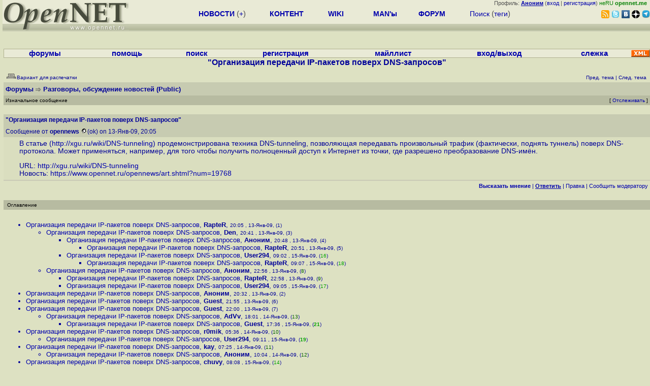

--- FILE ---
content_type: text/html; charset=koi8-r
request_url: https://www.opennet.ru/openforum/vsluhforumID3/47949.html
body_size: 11485
content:
<HTML>
<HEAD>
<META HTTP-EQUIV="Content-Type" CONTENT="text/html; charset=koi8-r">
<META HTTP-EQUIV="Expires" CONTENT="Tue, 04 Dec 1996 21:00:00 GMT">
<META HTTP-EQUIV="Pragma" CONTENT="no-cache">
<TITLE>
forum.opennet.ru  - "Организация передачи IP-пакетов поверх DNS-запросов" (22)
</TITLE>
<!-- Required Marker-->

   <link rel="alternate" type="application/rss+xml" href="/cgi-bin/openforum/rss_forum.cgi?forum=vsluhforumID3&om=47949" title="OpenNet Forum RSS">
   <script language="JavaScript" src="/openforum.js"></script>
   <script language="JavaScript" src="/td_hl.js"></script>
<link REL="stylesheet" href="/openforum.css" type="text/css">
</HEAD>

<BODY BGCOLOR="#DDE1C2" TEXT="#505050">
<LINK REL="stylesheet" href="/opennet4.css" type="text/css">
<!--htdig_noindex-->
<FORM method="get" action="https://www.opennet.ru/search.shtml">
<aside>
<div style="width: 100%; text-align: right; font-size: 70%; background: #E9EAD6; margin-bottom:-10px;">
Профиль: <b><a href="/~" rel="nofollow" title="/~ - сводная страница участника"><u>Аноним</u></a></b> (<a href="https://www.opennet.ru/cgi-bin/openforum/vsluhboard.cgi?az=login">вход</a> | <a href="https://www.opennet.ru/cgi-bin/openforum/vsluhboard.cgi?az=user_register">регистрация</a>) <span style="color: green;" title="точка входа через CDN Cloudflare без домена RU">неRU <b>opennet.me</b>&nbsp;&nbsp;</span>

</div>

<TABLE BORDER=0 CELLSPACING=0 CELLPADDING=0 WIDTH="100%">
<TR>
<TD width=300 VALIGN="BOTTOM" BGCOLOR="#E9EAD6" style="background: #E9EAD6 url('/back.gif') repeat-x bottom left">
<A HREF="/"><IMG SRC="/opennet2.gif" HEIGHT=60 WIDTH=249 ALT="The OpenNET Project" BORDER="0"></A><br>
</TD>
<TD WIDTH=100 ALIGN=CENTER BGCOLOR="#E9EAD6" style="background: #E9EAD6 url('/back.gif') repeat-x bottom left">

</TD><TD WIDTH=50% ALIGN=CENTER BGCOLOR="#E9EAD6" style="background: #E9EAD6 url('/back.gif') repeat-x bottom left;padding-bottom:10px;">
<table width="100%" border=0>
<tr>
<td width="22%">
 <A HREF="https://www.opennet.ru/opennews/" class="h"><b>НОВОСТИ</b></A> (<a href="https://www.opennet.ru/news/opennet.shtml" class="h">+</a>)
</td><td width="18%%">
  <A HREF="https://www.opennet.ru/mp/" class="h"><b>КОНТЕНТ</b></A>
</td><td width="14%">
  <A HREF="http://wiki.opennet.ru" class="h"><b>WIKI</b></A>
</td><td width="14%">
   <A HREF="https://www.opennet.ru/man.shtml" class="h"><b>MAN'ы</b></A>
</td><td width="16%">
   <A HREF="https://www.opennet.ru/forum/" class="h"><b>ФОРУМ</b></A>
</td><td width="16%">
<A HREF="https://www.opennet.ru/search.shtml" class="h" onMouseOver="document.getElementById('form12').style.display='block';">Поиск</A>&nbsp;(<A HREF="https://www.opennet.ru/keywords/" class="h">теги</A>)
<INPUT id="form12" style="display: none;" type="text" size="10" name="words" value="" title='для поиска в google наберите "g фраза"'>
</td></tr>
</table>

</TD><TD align=right WIDTH=20% BGCOLOR="#E9EAD6" style="background: #E9EAD6 url('/back.gif') repeat-x bottom left;padding-bottom:5px;">

<a href="https://www.opennet.ru/opennews/opennews_all_utf.rss"><img src="/img/rss.png" height="16" width="16" alt="RSS" title="RSS" border="0"></a>&nbsp;<a href="https://twitter.com/opennetru"><img src="/twitter.png" height="16" width="16" alt="twitter" title="Twitter" border="0"></a>&nbsp;<a href="https://vk.com/opennet"><img src="/img/vkontakte.gif" height="16" width="16" title="ВКонтакте" border="0"></a>&nbsp;<a href="https://zen.yandex.ru/opennet"><img src="/img/zen.png" height="16" width="16" title="Yandex Zen" border="0"></a><!--&nbsp;<a href="https://www.facebook.com/OpenNet.News/"><img src="/img/facebook.gif" height="16" width="16" title="Facebook" border="0"></a>-->&nbsp;<a href="https://telegram.space/opennet_ru"><img src="/img/telegram2.png" height="16" width="16" title="Telegram" border="0"></a>
</TABLE>
</aside>

<style>
    .hdr_mobile {
	text-align: center; 
	display: none;
	margin: 0px;
	padding: 0px;
    }
</style>
<div class=hdr_mobile>
<div style="margin-left: auto; margin-right: auto; width: 100%; height: 70px; border:1px solid #b0b190; min-width: 360px; max-width: 600px; background: #E9EAD6 url('/back.gif') repeat-x bottom left;">
<div style="float:left; width: 249px; height: 60px; margin-top: 10px;">
<A HREF="/"><IMG SRC="/opennet2_lite.gif" style="height: 60px; width: 249px; border: 1px;" ALT="The OpenNET Project / Index page"></A>
</div>
<div style="float: left; text-align: center; height: 70px; width: 331px; padding: 5px; margin-left: 10px;">
<br><small>[ <a href="/opennews/">новости</a>&nbsp;/<a href="/opennews/?full_lines=15&amp;lines=15&amp;mid_lines=00">+++</a> | <a href="/forum/">форум</a> | <a href="/keywords/">теги</a>
| <a href="tg://resolve?domain=opennet_ru"><img src="/img/telegram2.png" height="16" width="16" title="Telegram" border="0" style="margin-bottom: -4px;"></a>
]</small>
</div>
</div>
</div>
<div style="clear: both;"></div>


<div style="float: left; width: 279; text-align: left;padding-right: 60px;" id=adv>
</div>
<div style="padding-top: 0px;position:absolute;left:50%;margin-left:-235px;width:470px;" id=adv2>
</div>
<div style="width: 279;float: right;" id=adv3>
</div>
<div style="clear: both;"></div>
<br>
</FORM>
<!--/htdig_noindex-->


<!-- Required Marker-->
<CENTER>

<TABLE BORDER=0 CELLSPACING=0 CELLPADDING=1 BGCOLOR="#B0B190" WIDTH="100%">
<TR><TD>
<TABLE BORDER=0 CELLSPACING=0 CELLPADDING=0 BGCOLOR="#E9EAD6" ALIGN=CENTER WIDTH="100%">
<tr align=center>
<td><b><a href=/cgi-bin/openforum/vsluhboard.cgi?az=mark&forum=>форумы</a></b>&nbsp;</td>
<td><b><a href=/cgi-bin/openforum/vsluhboard.cgi?az=help>помощь</a></b>&nbsp;</td>
<td><b><a href="/cgi-bin/opennet/ks_nick.cgi">поиск</a></b>&nbsp;</td>
<td><b><a href=/cgi-bin/openforum/vsluhboard.cgi?az=user_register>регистрация</a></b>&nbsp;</td>
<td><b><a href=/opennews/subscribe.shtml>майллист</a></b>&nbsp;</td>
<td><b><a href=/cgi-bin/openforum/vsluhboard.cgi?az=login>вход/выход</a></b>&nbsp;</td>
<td><b><a href="/cgi-bin/openforum/bv.cgi" title="Слежение за новыми сообщениями в избранных нитях">слежка</a></b>&nbsp;</td>
<td width="36"><a href="/cgi-bin/openforum/vsluhboard.cgi?az=help#rss"><img src="/xml.gif" height="14" width="36" alt="RSS" border="0"></img></a></td>
</tr>
</table>
</td></tr>
</table>
<!-- Required Marker-->

<!-- Required Marker-->
<font size="3" color="#000099">
<b>"Организация передачи IP-пакетов поверх DNS-запросов"</b>
</font>
<!-- Required Marker-->

   <TABLE BORDER="0" WIDTH="100%" cellspacing="0" cellpadding="4">
   <TR><TD ALIGN="LEFT" VALIGN="BOTTOM" COLSPAN="2" bgcolor="#DDE1C2">
   <a href="https://www.opennet.ru/cgi-bin/openforum/vsluhboard.cgi?az=printer_format&om=47949&forum=vsluhforumID3"><img
   src="/openforum/Images/printer_friendly.gif" align="bottom" border="0"><font 
   SIZE="1"  
   color="#000099">Вариант для распечатки</font></a></TD>
   <TD ALIGN="RIGHT" VALIGN="BOTTOM" COLSPAN="2" BGCOLOR="#DDE1C2">
   <font color="#000099" size="1">
   <font color="#FF0000"><b></b></font>&nbsp;
   <br><font size="1" color="#000099" >
   <a href="https://www.opennet.ru/cgi-bin/openforum/vsluhboard.cgi?forum=vsluhforumID3&mark=47949&az=previous_topic&archive=&arc_date="><font 
   size="1" color="#000099" >Пред. тема</font></a> |
   <a href="https://www.opennet.ru/cgi-bin/openforum/vsluhboard.cgi?forum=vsluhforumID3&mark=47949&az=next_topic&archive=&arc_date="><font 
   size="1" color="#000099" >След. тема</font></a></font>&nbsp;</FONT></TD></TR>
      <TR><TH COLSPAN="4" ALIGN="LEFT" VALIGN="BOTTOM" BGCOLOR="#C7CBB1">
            <a href="https://www.opennet.ru/cgi-bin/openforum/vsluhboard.cgi"><font 
         color="#000099" size="2">Форумы</font></a>
         <img src="/openforum/Images/dir.gif" alt=""> 
      <a href="https://www.opennet.ru/cgi-bin/openforum/vsluhboard.cgi?az=list&forum=vsluhforumID3&archive=&arc_date="><font 
         color="#000099" size="2">Разговоры, обсуждение новостей</FONT></a> <font 
         color="#000099" size="2">(Public)</font>
         </TH></TR>
      <TR BGCOLOR="#B7BBA1">
      <TD ALIGN="LEFT" COLSPAN="2">
      <font SIZE="1" color="#000000">
      Изначальное сообщение</font></TD>
      <TD ALIGN="RIGHT" COLSPAN="2">
      <font SIZE="1" color="#000000">
      [ <a href="/cgi-bin/openforum/bv.cgi?act_add_thread=1&new_forum=vsluhforumID3&new_om=47949" title="Пометка нити для уведомления о новых сообщениях">Отслеживать</a> ] 
      </font></TD>
      </TR></TABLE>
<br>


      <TABLE BORDER="0" WIDTH="100%" CELLPADDING="4" Cellspacing="0"><TR id="m0"><TD class=fhdr colspan=2>
    <a name="0"></a> <b>"Организация передачи IP-пакетов поверх DNS-запросов"</b> &nbsp;<script>s_n(389563500,'vsluhforumID3')</script></TD></TR>
    <TR><TD class=fhdr colspan=2>Сообщение от <b>opennews</b> <a href="/cgi-bin/opennet/ks_nick.cgi?mask=opennews"><IMG SRC="/openforum/Images/user_profiles.gif" border="0"></a>(ok) on 13-Янв-09,&nbsp;20:05&nbsp;</td></tr>
    <TR><TD class=ftxt colspan=2>
<blockquote>
В статье (<a href="http://xgu.ru/wiki/DNS-tunneling">http://xgu.ru/wiki/DNS-tunneling</a>) продемонстрирована техника DNS-tunneling, позволяющая передавать произвольный трафик (фактически, поднять туннель) поверх DNS-протокола. Может применяться, например, для того чтобы получить полноценный доступ к Интернет из точки, где разрешено преобразование DNS-имён. <p>URL: <a href="http://xgu.ru/wiki/DNS-tunneling">http://xgu.ru/wiki/DNS-tunneling</a><br>Новость: <a href="https://www.opennet.ru/opennews/art.shtml?num=19768">https://www.opennet.ru/opennews/art.shtml?num=19768</a><br>
</blockquote>
</TD></TR>
    <TR><TD class=fctl colspan=2> <a href="/cgi-bin/openforum/vsluhboard.cgi?az=post&forum=vsluhforumID3&om=47949&omm=0"><b>Высказать мнение</b></a> | <a href="/cgi-bin/openforum/vsluhboard.cgi?quote=not_empty&az=post&forum=vsluhforumID3&om=47949&omm=0"><b><u>Ответить</u></b></a> | <a href="/cgi-bin/openforum/vsluhboard.cgi?az=edit&forum=vsluhforumID3&om=47949&omm=0">Правка</a> | <a href="/cgi-bin/openforum/vsluhboard.cgi?az=to_moderator&forum=vsluhforumID3&om=47949&omm=0">Cообщить модератору</a> </TD></TR></TABLE>
      <br>
         <TABLE BORDER="0" WIDTH="100%" cellspacing="0" cellpadding="4">
         <TR BGCOLOR="#B7BBA1">
         <TD ALIGN="LEFT">
         <font SIZE="1" color="#000000">
         <a name="TOP">&nbsp;</a>Оглавление</font></TD></TR></TABLE>
         <br><TABLE 
         BORDER="0" WIDTH="100%" cellspacing="0" cellpadding="4">
         <TR><TD ALIGN="LEFT" COLSPAN="2">
         <font SIZE="2" color="#000099">
         <ul>

            	    <li id="t1"><a href="#1">Организация передачи IP-пакетов поверх DNS-запросов</a>,
            	    <b>RapteR</b>, <font size="1">20:05&nbsp;, 13-Янв-09, (1)</font>
	    	    &nbsp;<script>s_n(389563500,'vsluhforumID3')</script></li><ul>

            	    <li id="t3"><a href="#3">Организация передачи IP-пакетов поверх DNS-запросов</a>,
            	    <b>Den</b>, <font size="1">20:41&nbsp;, 13-Янв-09, (3)</font>
		    &nbsp;<script>s_n(389565660,'vsluhforumID3')</script></li><ul>

            	    <li id="t4"><a href="#4">Организация передачи IP-пакетов поверх DNS-запросов</a>,
            	    <b>Аноним</b>, <font size="1">20:48&nbsp;, 13-Янв-09, (4)</font>
		    &nbsp;<script>s_n(389566080,'vsluhforumID3')</script></li><ul>

            	    <li id="t5"><a href="#5">Организация передачи IP-пакетов поверх DNS-запросов</a>,
            	    <b>RapteR</b>, <font size="1">20:51&nbsp;, 13-Янв-09, (5)</font>
		    &nbsp;<script>s_n(389566260,'vsluhforumID3')</script></li></ul>

            	    <li id="t16"><a href="#16">Организация передачи IP-пакетов поверх DNS-запросов</a>,
            	    <b>User294</b>, <font size="1">09:02&nbsp;, 15-Янв-09, (<font color="#00A000">16</font>)</font>
		    &nbsp;<script>s_n(389696520,'vsluhforumID3')</script></li><ul>

            	    <li id="t18"><a href="#18">Организация передачи IP-пакетов поверх DNS-запросов</a>,
            	    <b>RapteR</b>, <font size="1">09:07&nbsp;, 15-Янв-09, (<font color="#00A000">18</font>)</font>
		    &nbsp;<script>s_n(389696820,'vsluhforumID3')</script></li></ul>
</ul>

            	    <li id="t8"><a href="#8">Организация передачи IP-пакетов поверх DNS-запросов</a>,
            	    <b>Аноним</b>, <font size="1">22:56&nbsp;, 13-Янв-09, (<font color="#006000">8</font>)</font>
		    &nbsp;<script>s_n(389573760,'vsluhforumID3')</script></li><ul>

            	    <li id="t9"><a href="#9">Организация передачи IP-пакетов поверх DNS-запросов</a>,
            	    <b>RapteR</b>, <font size="1">22:58&nbsp;, 13-Янв-09, (<font color="#006000">9</font>)</font>
		    &nbsp;<script>s_n(389573880,'vsluhforumID3')</script></li>
            	    <li id="t17"><a href="#17">Организация передачи IP-пакетов поверх DNS-запросов</a>,
            	    <b>User294</b>, <font size="1">09:05&nbsp;, 15-Янв-09, (<font color="#00A000">17</font>)</font>
		    &nbsp;<script>s_n(389696700,'vsluhforumID3')</script></li></ul>
</ul>

            	    <li id="t2"><a href="#2">Организация передачи IP-пакетов поверх DNS-запросов</a>,
            	    <b>Аноним</b>, <font size="1">20:32&nbsp;, 13-Янв-09, (2)</font>
	    	    &nbsp;<script>s_n(389565120,'vsluhforumID3')</script></li>
            	    <li id="t6"><a href="#6">Организация передачи IP-пакетов поверх DNS-запросов</a>,
            	    <b>Guest</b>, <font size="1">21:55&nbsp;, 13-Янв-09, (6)</font>
	    	    &nbsp;<script>s_n(389570100,'vsluhforumID3')</script></li>
            	    <li id="t7"><a href="#7">Организация передачи IP-пакетов поверх DNS-запросов</a>,
            	    <b>Guest</b>, <font size="1">22:00&nbsp;, 13-Янв-09, (7)</font>
	    	    &nbsp;<script>s_n(389570400,'vsluhforumID3')</script></li><ul>

            	    <li id="t13"><a href="#13">Организация передачи IP-пакетов поверх DNS-запросов</a>,
            	    <b>AdVv</b>, <font size="1">18:01&nbsp;, 14-Янв-09, (<font color="#006000">13</font>)</font>
		    &nbsp;<script>s_n(389642460,'vsluhforumID3')</script></li><ul>

            	    <li id="t21"><a href="#21">Организация передачи IP-пакетов поверх DNS-запросов</a>,
            	    <b>Guest</b>, <font size="1">17:36&nbsp;, 15-Янв-09, (<font color="#00A000"><b>21</b></font>)</font>
		    &nbsp;<script>s_n(389727360,'vsluhforumID3')</script></li></ul>
</ul>

            	    <li id="t10"><a href="#10">Организация передачи IP-пакетов поверх DNS-запросов</a>,
            	    <b>r0mik</b>, <font size="1">05:36&nbsp;, 14-Янв-09, (<font color="#006000">10</font>)</font>
	    	    &nbsp;<script>s_n(389597760,'vsluhforumID3')</script></li><ul>

            	    <li id="t19"><a href="#19">Организация передачи IP-пакетов поверх DNS-запросов</a>,
            	    <b>User294</b>, <font size="1">09:11&nbsp;, 15-Янв-09, (<font color="#00A000"><b>19</b></font>)</font>
		    &nbsp;<script>s_n(389697060,'vsluhforumID3')</script></li></ul>

            	    <li id="t11"><a href="#11">Организация передачи IP-пакетов поверх DNS-запросов</a>,
            	    <b>kay</b>, <font size="1">07:25&nbsp;, 14-Янв-09, (<font color="#006000">11</font>)</font>
	    	    &nbsp;<script>s_n(389604300,'vsluhforumID3')</script></li><ul>

            	    <li id="t12"><a href="#12">Организация передачи IP-пакетов поверх DNS-запросов</a>,
            	    <b>Аноним</b>, <font size="1">10:04&nbsp;, 14-Янв-09, (<font color="#006000">12</font>)</font>
		    &nbsp;<script>s_n(389613840,'vsluhforumID3')</script></li></ul>

            	    <li id="t14"><a href="#14">Организация передачи IP-пакетов поверх DNS-запросов</a>,
            	    <b>chuvy</b>, <font size="1">08:08&nbsp;, 15-Янв-09, (<font color="#00A000">14</font>)</font>
	    	    &nbsp;<script>s_n(389693280,'vsluhforumID3')</script></li><ul>

            	    <li id="t15"><a href="#15">Организация передачи IP-пакетов поверх DNS-запросов</a>,
            	    <b>zavad</b>, <font size="1">08:57&nbsp;, 15-Янв-09, (<font color="#00A000">15</font>)</font>
		    &nbsp;<script>s_n(389696220,'vsluhforumID3')</script></li>
            	    <li id="t20"><a href="#20">Организация передачи IP-пакетов поверх DNS-запросов</a>,
            	    <b>User294</b>, <font size="1">09:17&nbsp;, 15-Янв-09, (<font color="#00A000"><b>20</b></font>)</font>
		    &nbsp;<script>s_n(389697420,'vsluhforumID3')</script></li></ul>

            	    <li id="t22"><a href="#22">Организация передачи IP-пакетов поверх DNS-запросов</a>,
            	    <b>Guest</b>, <font size="1">22:09&nbsp;, 15-Янв-09, (<font color="#00A000"><b>22</b></font>)</font>
	    	    &nbsp;<script>s_n(389743740,'vsluhforumID3')</script></li></ul>

         </font></TD></TR></TABLE><p>
         <TABLE BORDER="0" WIDTH="100%" cellspacing="0" cellpadding="4">
         <TR><TD ALIGN="right" COLSPAN="2">
         </TD></TR></TABLE><TABLE BORDER="0" WIDTH="100%" 
         cellspacing="0" cellpadding="4">
         <TR BGCOLOR="#B7BBA1">
         <TD ALIGN="LEFT">
         <font SIZE="1" color="#000000">
         Сообщения по теме
         </font></TD>
         <TD ALIGN="RIGHT" style="font-size: 70%;">[<a href="https://www.opennet.ru/cgi-bin/openforum/vsluhboard.cgi?az=ubb_mode&type=ubb" title="Режим вывода ответов последоватльным списком">Сортировка по времени</a> | <a href="/cgi-bin/openforum/rss_forum.cgi?forum=vsluhforumID3&om=47949" style="color: rgb(255, 102, 0);">RSS</a>]</TD></TR></TABLE><br><br><TABLE BORDER="0" WIDTH="100%" CELLPADDING="4" Cellspacing="0"><TR id="m1"><TD class=fhdr colspan=2>
    <a name="1"></a>1.  <b>"Организация передачи IP-пакетов поверх DNS-запросов"</b> &nbsp;<script>s_n(389563500,'vsluhforumID3')</script></TD></TR>
    <TR><TD class=fhdr colspan=2>Сообщение от <b>RapteR</b> <a href="mailto:!rapter@REMOVE-THIS-FAKE.inbox.ru"><IMG SRC="/openforum/Images/email.gif" border="0" alt="email"></a><a href="/cgi-bin/opennet/ks_nick.cgi?mask=RapteR"><IMG SRC="/openforum/Images/user_profiles.gif" border="0"></a>(ok) on 13-Янв-09,&nbsp;20:05&nbsp;</td></tr>
    <TR><TD class=ftxt colspan=2>
<blockquote>
Ну все, можно сказать мин. образования зря писали "фильтр контента школьного интернета"... Да здравствует халявный интернет :) Да и вообще, многие провайдеры ДНС трафик не считают или считаю его по ценнику внутриней сети который в 10 раз ниже обычного... Авторам респект и уважуха.<br>
</blockquote>
</TD></TR>
    <TR><TD class=fctl colspan=2> <a href="/cgi-bin/openforum/vsluhboard.cgi?az=post&forum=vsluhforumID3&om=47949&omm=1"><b>Высказать мнение</b></a> | <a href="/cgi-bin/openforum/vsluhboard.cgi?quote=not_empty&az=post&forum=vsluhforumID3&om=47949&omm=1"><b><u>Ответить</u></b></a> | <a href="/cgi-bin/openforum/vsluhboard.cgi?az=edit&forum=vsluhforumID3&om=47949&omm=1">Правка</a> | <a href="#TOP" onClick="hl(['t1','m1'])">Наверх</a> | <a href="/cgi-bin/openforum/vsluhboard.cgi?az=to_moderator&forum=vsluhforumID3&om=47949&omm=1">Cообщить модератору</a> </TD></TR></TABLE><br><TABLE BORDER="0" WIDTH="100%" CELLPADDING="4" Cellspacing="0"><tr><td rowspan="5" width="18"><img src="/openforum/Images/blank.gif" width="18" height="10"></td></tr><TR id="m3"><TD class=fhdr colspan=2>
    <a name="3"></a>3.  <b>"Организация передачи IP-пакетов поверх DNS-запросов"</b> &nbsp;<script>s_n(389565660,'vsluhforumID3')</script></TD></TR>
    <TR><TD class=fhdr colspan=2>Сообщение от <b>Den</b> <a href="/cgi-bin/opennet/ks_nick.cgi?mask=Den"><IMG SRC="/openforum/Images/user_profiles.gif" border="0"></a>(??) on 13-Янв-09,&nbsp;20:41&nbsp;</td></tr>
    <TR><TD class=ftxt colspan=2>
<blockquote>
А толку-то, если "Для организации DNS-туннеля необходимо чтобы снаружи (то есть, в точке, куда направлен туннель) его кто-то принимал. ".<br>Много ли найдётся таких меценатов? :)<br>
</blockquote>
</TD></TR>
    <TR><TD class=fctl colspan=2> <a href="/cgi-bin/openforum/vsluhboard.cgi?az=post&forum=vsluhforumID3&om=47949&omm=3"><b>Высказать мнение</b></a> | <a href="/cgi-bin/openforum/vsluhboard.cgi?quote=not_empty&az=post&forum=vsluhforumID3&om=47949&omm=3"><b><u>Ответить</u></b></a> | <a href="/cgi-bin/openforum/vsluhboard.cgi?az=edit&forum=vsluhforumID3&om=47949&omm=3">Правка</a> | <a href="#TOP" onClick="hl(['t3','m3'])">Наверх</a> | <a href="/cgi-bin/openforum/vsluhboard.cgi?az=to_moderator&forum=vsluhforumID3&om=47949&omm=3">Cообщить модератору</a> </TD></TR></TABLE><br><TABLE BORDER="0" WIDTH="100%" CELLPADDING="4" Cellspacing="0"><tr><td rowspan="5" width="36"><img src="/openforum/Images/blank.gif" width="36" height="10"></td></tr><TR id="m4"><TD class=fhdr colspan=2>
    <a name="4"></a>4.  <b>"Организация передачи IP-пакетов поверх DNS-запросов"</b> &nbsp;<script>s_n(389566080,'vsluhforumID3')</script></TD></TR>
    <TR><TD class=fhdr colspan=2>Сообщение от <b>Аноним</b> <a href="/cgi-bin/opennet/ks_nick.cgi?mask=%E1%CE%CF%CE%C9%CD"><IMG SRC="/openforum/Images/user_profiles.gif" border="0"></a>(??) on 13-Янв-09,&nbsp;20:48&nbsp;</td></tr>
    <TR><TD class=ftxt colspan=2>
<blockquote>
ну вот у меня, например, анлим дома, а у друга в пригороде - фигу, только оплата за траффик. почему бы и не скооперироваться? :)<br>
</blockquote>
</TD></TR>
    <TR><TD class=fctl colspan=2> <a href="/cgi-bin/openforum/vsluhboard.cgi?az=post&forum=vsluhforumID3&om=47949&omm=4"><b>Высказать мнение</b></a> | <a href="/cgi-bin/openforum/vsluhboard.cgi?quote=not_empty&az=post&forum=vsluhforumID3&om=47949&omm=4"><b><u>Ответить</u></b></a> | <a href="/cgi-bin/openforum/vsluhboard.cgi?az=edit&forum=vsluhforumID3&om=47949&omm=4">Правка</a> | <a href="#TOP" onClick="hl(['t4','m4'])">Наверх</a> | <a href="/cgi-bin/openforum/vsluhboard.cgi?az=to_moderator&forum=vsluhforumID3&om=47949&omm=4">Cообщить модератору</a> </TD></TR></TABLE><br><TABLE BORDER="0" WIDTH="100%" CELLPADDING="4" Cellspacing="0"><tr><td rowspan="5" width="54"><img src="/openforum/Images/blank.gif" width="54" height="10"></td></tr><TR id="m5"><TD class=fhdr colspan=2>
    <a name="5"></a>5.  <b>"Организация передачи IP-пакетов поверх DNS-запросов"</b> &nbsp;<script>s_n(389566260,'vsluhforumID3')</script></TD></TR>
    <TR><TD class=fhdr colspan=2>Сообщение от <b>RapteR</b> <a href="mailto:!rapter@REMOVE-THIS-FAKE.inbox.ru"><IMG SRC="/openforum/Images/email.gif" border="0" alt="email"></a><a href="/cgi-bin/opennet/ks_nick.cgi?mask=RapteR"><IMG SRC="/openforum/Images/user_profiles.gif" border="0"></a>(ok) on 13-Янв-09,&nbsp;20:51&nbsp;</td></tr>
    <TR><TD class=ftxt colspan=2>
<blockquote>
<font color=#606060>&gt;ну вот у меня, например, анлим дома, а у друга в пригороде </font><br><font color=#606060>&gt;- фигу, только оплата за траффик. почему бы и не скооперироваться? </font><br><font color=#606060>&gt;:) </font><p>Примерно та же беда. Дома нормальный анлим, а на работе за городом фиг :(<br>
</blockquote>
</TD></TR>
    <TR><TD class=fctl colspan=2> <a href="/cgi-bin/openforum/vsluhboard.cgi?az=post&forum=vsluhforumID3&om=47949&omm=5"><b>Высказать мнение</b></a> | <a href="/cgi-bin/openforum/vsluhboard.cgi?quote=not_empty&az=post&forum=vsluhforumID3&om=47949&omm=5"><b><u>Ответить</u></b></a> | <a href="/cgi-bin/openforum/vsluhboard.cgi?az=edit&forum=vsluhforumID3&om=47949&omm=5">Правка</a> | <a href="#TOP" onClick="hl(['t5','m5'])">Наверх</a> | <a href="/cgi-bin/openforum/vsluhboard.cgi?az=to_moderator&forum=vsluhforumID3&om=47949&omm=5">Cообщить модератору</a> </TD></TR></TABLE><br><TABLE BORDER="0" WIDTH="100%" CELLPADDING="4" Cellspacing="0"><tr><td rowspan="5" width="36"><img src="/openforum/Images/blank.gif" width="36" height="10"></td></tr><TR id="m16"><TD class=fhdr colspan=2>
    <a name="16"></a><font color="#00A000">16</font>.  <b>"Организация передачи IP-пакетов поверх DNS-запросов"</b> &nbsp;<script>s_n(389696520,'vsluhforumID3')</script></TD></TR>
    <TR><TD class=fhdr colspan=2>Сообщение от <b>User294</b> <a href="/cgi-bin/opennet/ks_nick.cgi?mask=User294"><IMG SRC="/openforum/Images/user_profiles.gif" border="0"></a>(ok) on 15-Янв-09,&nbsp;09:02&nbsp;</td></tr>
    <TR><TD class=ftxt colspan=2>
<blockquote>
<font color=#606060>&gt;Много ли найдётся таких меценатов? :) </font><p>Тут из зала подсказывают что VDS нынче довольно недороги ;).А халявы нахаляву - действительно не бывает, это пора бы уже понять...<br>
</blockquote>
</TD></TR>
    <TR><TD class=fctl colspan=2> <a href="/cgi-bin/openforum/vsluhboard.cgi?az=post&forum=vsluhforumID3&om=47949&omm=16"><b>Высказать мнение</b></a> | <a href="/cgi-bin/openforum/vsluhboard.cgi?quote=not_empty&az=post&forum=vsluhforumID3&om=47949&omm=16"><b><u>Ответить</u></b></a> | <a href="/cgi-bin/openforum/vsluhboard.cgi?az=edit&forum=vsluhforumID3&om=47949&omm=16">Правка</a> | <a href="#TOP" onClick="hl(['t16','m16'])">Наверх</a> | <a href="/cgi-bin/openforum/vsluhboard.cgi?az=to_moderator&forum=vsluhforumID3&om=47949&omm=16">Cообщить модератору</a> </TD></TR></TABLE><br><TABLE BORDER="0" WIDTH="100%" CELLPADDING="4" Cellspacing="0"><tr><td rowspan="5" width="54"><img src="/openforum/Images/blank.gif" width="54" height="10"></td></tr><TR id="m18"><TD class=fhdr colspan=2>
    <a name="18"></a><font color="#00A000">18</font>.  <b>"Организация передачи IP-пакетов поверх DNS-запросов"</b> &nbsp;<script>s_n(389696820,'vsluhforumID3')</script></TD></TR>
    <TR><TD class=fhdr colspan=2>Сообщение от <b>RapteR</b> <a href="mailto:!rapter@REMOVE-THIS-FAKE.inbox.ru"><IMG SRC="/openforum/Images/email.gif" border="0" alt="email"></a><a href="/cgi-bin/opennet/ks_nick.cgi?mask=RapteR"><IMG SRC="/openforum/Images/user_profiles.gif" border="0"></a>(ok) on 15-Янв-09,&nbsp;09:07&nbsp;</td></tr>
    <TR><TD class=ftxt colspan=2>
<blockquote>
<font color=#606060>&gt;&gt;Много ли найдётся таких меценатов? :) </font><br><font color=#606060>&gt;</font><br><font color=#606060>&gt;Тут из зала подсказывают что VDS нынче довольно недороги ;).А халявы нахаляву </font><br><font color=#606060>&gt;- действительно не бывает, это пора бы уже понять... </font><p>Стоимость жирного анлимита в городе Масква не вровень стоимости относительно худенького канала с поМБ-айтной оплатой в поселке Крыжопль Бабруйской облости. Скооперировавшись можно не плохо сэкономить. <br>
</blockquote>
</TD></TR>
    <TR><TD class=fctl colspan=2> <a href="/cgi-bin/openforum/vsluhboard.cgi?az=post&forum=vsluhforumID3&om=47949&omm=18"><b>Высказать мнение</b></a> | <a href="/cgi-bin/openforum/vsluhboard.cgi?quote=not_empty&az=post&forum=vsluhforumID3&om=47949&omm=18"><b><u>Ответить</u></b></a> | <a href="/cgi-bin/openforum/vsluhboard.cgi?az=edit&forum=vsluhforumID3&om=47949&omm=18">Правка</a> | <a href="#TOP" onClick="hl(['t18','m18'])">Наверх</a> | <a href="/cgi-bin/openforum/vsluhboard.cgi?az=to_moderator&forum=vsluhforumID3&om=47949&omm=18">Cообщить модератору</a> </TD></TR></TABLE><br><TABLE BORDER="0" WIDTH="100%" CELLPADDING="4" Cellspacing="0"><tr><td rowspan="5" width="18"><img src="/openforum/Images/blank.gif" width="18" height="10"></td></tr><TR id="m8"><TD class=fhdr colspan=2>
    <a name="8"></a><font color="#006000">8</font>.  <b>"Организация передачи IP-пакетов поверх DNS-запросов"</b> &nbsp;<script>s_n(389573760,'vsluhforumID3')</script></TD></TR>
    <TR><TD class=fhdr colspan=2>Сообщение от <b>Аноним</b> <a href="/cgi-bin/opennet/ks_nick.cgi?mask=%E1%CE%CF%CE%C9%CD"><IMG SRC="/openforum/Images/user_profiles.gif" border="0"></a>(??) on 13-Янв-09,&nbsp;22:56&nbsp;</td></tr>
    <TR><TD class=ftxt colspan=2>
<blockquote>
бред какой ... Толку от тунеля на локальный ДНС провайдера?<br>
</blockquote>
</TD></TR>
    <TR><TD class=fctl colspan=2> <a href="/cgi-bin/openforum/vsluhboard.cgi?az=post&forum=vsluhforumID3&om=47949&omm=8"><b>Высказать мнение</b></a> | <a href="/cgi-bin/openforum/vsluhboard.cgi?quote=not_empty&az=post&forum=vsluhforumID3&om=47949&omm=8"><b><u>Ответить</u></b></a> | <a href="/cgi-bin/openforum/vsluhboard.cgi?az=edit&forum=vsluhforumID3&om=47949&omm=8">Правка</a> | <a href="#TOP" onClick="hl(['t8','m8'])">Наверх</a> | <a href="/cgi-bin/openforum/vsluhboard.cgi?az=to_moderator&forum=vsluhforumID3&om=47949&omm=8">Cообщить модератору</a> </TD></TR></TABLE><br><TABLE BORDER="0" WIDTH="100%" CELLPADDING="4" Cellspacing="0"><tr><td rowspan="5" width="36"><img src="/openforum/Images/blank.gif" width="36" height="10"></td></tr><TR id="m9"><TD class=fhdr colspan=2>
    <a name="9"></a><font color="#006000">9</font>.  <b>"Организация передачи IP-пакетов поверх DNS-запросов"</b> &nbsp;<script>s_n(389573880,'vsluhforumID3')</script></TD></TR>
    <TR><TD class=fhdr colspan=2>Сообщение от <b>RapteR</b> <a href="mailto:!rapter@REMOVE-THIS-FAKE.inbox.ru"><IMG SRC="/openforum/Images/email.gif" border="0" alt="email"></a><a href="/cgi-bin/opennet/ks_nick.cgi?mask=RapteR"><IMG SRC="/openforum/Images/user_profiles.gif" border="0"></a>(ok) on 13-Янв-09,&nbsp;22:58&nbsp;</td></tr>
    <TR><TD class=ftxt colspan=2>
<blockquote>
<font color=#606060>&gt;бред какой ... Толку от тунеля на локальный ДНС провайдера? </font><p>не на локальный, а ЧЕРЕЗ него на свой "подставной".<br>
</blockquote>
</TD></TR>
    <TR><TD class=fctl colspan=2> <a href="/cgi-bin/openforum/vsluhboard.cgi?az=post&forum=vsluhforumID3&om=47949&omm=9"><b>Высказать мнение</b></a> | <a href="/cgi-bin/openforum/vsluhboard.cgi?quote=not_empty&az=post&forum=vsluhforumID3&om=47949&omm=9"><b><u>Ответить</u></b></a> | <a href="/cgi-bin/openforum/vsluhboard.cgi?az=edit&forum=vsluhforumID3&om=47949&omm=9">Правка</a> | <a href="#TOP" onClick="hl(['t9','m9'])">Наверх</a> | <a href="/cgi-bin/openforum/vsluhboard.cgi?az=to_moderator&forum=vsluhforumID3&om=47949&omm=9">Cообщить модератору</a> </TD></TR></TABLE><br><TABLE BORDER="0" WIDTH="100%" CELLPADDING="4" Cellspacing="0"><tr><td rowspan="5" width="36"><img src="/openforum/Images/blank.gif" width="36" height="10"></td></tr><TR id="m17"><TD class=fhdr colspan=2>
    <a name="17"></a><font color="#00A000">17</font>.  <b>"Организация передачи IP-пакетов поверх DNS-запросов"</b> &nbsp;<script>s_n(389696700,'vsluhforumID3')</script></TD></TR>
    <TR><TD class=fhdr colspan=2>Сообщение от <b>User294</b> <a href="/cgi-bin/opennet/ks_nick.cgi?mask=User294"><IMG SRC="/openforum/Images/user_profiles.gif" border="0"></a>(ok) on 15-Янв-09,&nbsp;09:05&nbsp;</td></tr>
    <TR><TD class=ftxt colspan=2>
<blockquote>
<font color=#606060>&gt;бред какой ... Толку от тунеля на локальный ДНС провайдера? </font><p>Кстати у некоторых дятлов все настолько тупо что через порт 53 (часто и TCP и UDP) кидается любой протокол.Как это поюзать при наличии своего хоста в интернете думаю понятно, а таких ляпов конфигурации у коммерческих wi-fi хотспотов и прочих - хоть отбавляй.<br>
</blockquote>
</TD></TR>
    <TR><TD class=fctl colspan=2> <a href="/cgi-bin/openforum/vsluhboard.cgi?az=post&forum=vsluhforumID3&om=47949&omm=17"><b>Высказать мнение</b></a> | <a href="/cgi-bin/openforum/vsluhboard.cgi?quote=not_empty&az=post&forum=vsluhforumID3&om=47949&omm=17"><b><u>Ответить</u></b></a> | <a href="/cgi-bin/openforum/vsluhboard.cgi?az=edit&forum=vsluhforumID3&om=47949&omm=17">Правка</a> | <a href="#TOP" onClick="hl(['t17','m17'])">Наверх</a> | <a href="/cgi-bin/openforum/vsluhboard.cgi?az=to_moderator&forum=vsluhforumID3&om=47949&omm=17">Cообщить модератору</a> </TD></TR></TABLE><br><TABLE BORDER="0" WIDTH="100%" CELLPADDING="4" Cellspacing="0"><TR id="m2"><TD class=fhdr colspan=2>
    <a name="2"></a>2.  <b>"Организация передачи IP-пакетов поверх DNS-запросов"</b> &nbsp;<script>s_n(389565120,'vsluhforumID3')</script></TD></TR>
    <TR><TD class=fhdr colspan=2>Сообщение от <b>Аноним</b> <a href="/cgi-bin/opennet/ks_nick.cgi?mask=%E1%CE%CF%CE%C9%CD"><IMG SRC="/openforum/Images/user_profiles.gif" border="0"></a>(??) on 13-Янв-09,&nbsp;20:32&nbsp;</td></tr>
    <TR><TD class=ftxt colspan=2>
<blockquote>
технологии сто лет в обед - я интересовался ей еще в 99-2000 годах и уже тогда были готовые решения, хоть и уступающие нынешним в удобстве и производительности. вся беда в том, что при широком канале это легко обнаруживается и закрывается.<br>
</blockquote>
</TD></TR>
    <TR><TD class=fctl colspan=2> <a href="/cgi-bin/openforum/vsluhboard.cgi?az=post&forum=vsluhforumID3&om=47949&omm=2"><b>Высказать мнение</b></a> | <a href="/cgi-bin/openforum/vsluhboard.cgi?quote=not_empty&az=post&forum=vsluhforumID3&om=47949&omm=2"><b><u>Ответить</u></b></a> | <a href="/cgi-bin/openforum/vsluhboard.cgi?az=edit&forum=vsluhforumID3&om=47949&omm=2">Правка</a> | <a href="#TOP" onClick="hl(['t2','m2'])">Наверх</a> | <a href="/cgi-bin/openforum/vsluhboard.cgi?az=to_moderator&forum=vsluhforumID3&om=47949&omm=2">Cообщить модератору</a> </TD></TR></TABLE><br><TABLE BORDER="0" WIDTH="100%" CELLPADDING="4" Cellspacing="0"><TR id="m6"><TD class=fhdr colspan=2>
    <a name="6"></a>6.  <b>"Организация передачи IP-пакетов поверх DNS-запросов"</b> &nbsp;<script>s_n(389570100,'vsluhforumID3')</script></TD></TR>
    <TR><TD class=fhdr colspan=2>Сообщение от <b>Guest</b> <a href="/cgi-bin/opennet/ks_nick.cgi?mask=Guest"><IMG SRC="/openforum/Images/user_profiles.gif" border="0"></a>(??) on 13-Янв-09,&nbsp;21:55&nbsp;</td></tr>
    <TR><TD class=ftxt colspan=2>
<blockquote>
Технология нужна не для получения уймы халявного траффика, а для возможности оставаться на связи в экстренных случаях. Мне она пригодилась пару раз в европейских отелях, или когда у провайдера падал VPN сервер. Jabber и SSH работают замечательно.<br>
</blockquote>
</TD></TR>
    <TR><TD class=fctl colspan=2> <a href="/cgi-bin/openforum/vsluhboard.cgi?az=post&forum=vsluhforumID3&om=47949&omm=6"><b>Высказать мнение</b></a> | <a href="/cgi-bin/openforum/vsluhboard.cgi?quote=not_empty&az=post&forum=vsluhforumID3&om=47949&omm=6"><b><u>Ответить</u></b></a> | <a href="/cgi-bin/openforum/vsluhboard.cgi?az=edit&forum=vsluhforumID3&om=47949&omm=6">Правка</a> | <a href="#TOP" onClick="hl(['t6','m6'])">Наверх</a> | <a href="/cgi-bin/openforum/vsluhboard.cgi?az=to_moderator&forum=vsluhforumID3&om=47949&omm=6">Cообщить модератору</a> </TD></TR></TABLE><br><TABLE BORDER="0" WIDTH="100%" CELLPADDING="4" Cellspacing="0"><TR id="m7"><TD class=fhdr colspan=2>
    <a name="7"></a>7.  <b>"Организация передачи IP-пакетов поверх DNS-запросов"</b> &nbsp;<script>s_n(389570400,'vsluhforumID3')</script></TD></TR>
    <TR><TD class=fhdr colspan=2>Сообщение от <b>Guest</b> <a href="/cgi-bin/opennet/ks_nick.cgi?mask=Guest"><IMG SRC="/openforum/Images/user_profiles.gif" border="0"></a>(??) on 13-Янв-09,&nbsp;22:00&nbsp;</td></tr>
    <TR><TD class=ftxt colspan=2>
<blockquote>
Кстати, работает это практически с любыми протоколами, использующими промежуточные сервера - Jabber, ICQ, IRC, SMTP. С IRC только надо осторожно - за флуд банят. Еще вспоминаются сервисы, качающие за тебя файлы и высылающие из на почту. Тоже в незапамятные времена пользовались спросом.<br>
</blockquote>
</TD></TR>
    <TR><TD class=fctl colspan=2> <a href="/cgi-bin/openforum/vsluhboard.cgi?az=post&forum=vsluhforumID3&om=47949&omm=7"><b>Высказать мнение</b></a> | <a href="/cgi-bin/openforum/vsluhboard.cgi?quote=not_empty&az=post&forum=vsluhforumID3&om=47949&omm=7"><b><u>Ответить</u></b></a> | <a href="/cgi-bin/openforum/vsluhboard.cgi?az=edit&forum=vsluhforumID3&om=47949&omm=7">Правка</a> | <a href="#TOP" onClick="hl(['t7','m7'])">Наверх</a> | <a href="/cgi-bin/openforum/vsluhboard.cgi?az=to_moderator&forum=vsluhforumID3&om=47949&omm=7">Cообщить модератору</a> </TD></TR></TABLE><br><TABLE BORDER="0" WIDTH="100%" CELLPADDING="4" Cellspacing="0"><tr><td rowspan="5" width="18"><img src="/openforum/Images/blank.gif" width="18" height="10"></td></tr><TR id="m13"><TD class=fhdr colspan=2>
    <a name="13"></a><font color="#006000">13</font>.  <b>"Организация передачи IP-пакетов поверх DNS-запросов"</b> &nbsp;<script>s_n(389642460,'vsluhforumID3')</script></TD></TR>
    <TR><TD class=fhdr colspan=2>Сообщение от <b>AdVv</b> <a href="/cgi-bin/opennet/ks_nick.cgi?mask=AdVv"><IMG SRC="/openforum/Images/user_profiles.gif" border="0"></a>(ok) on 14-Янв-09,&nbsp;18:01&nbsp;</td></tr>
    <TR><TD class=ftxt colspan=2>
<blockquote>
<font color=#606060>&gt;Кстати, работает это практически с любыми протоколами, использующими промежуточные сервера - Jabber, </font><br><font color=#606060>&gt;ICQ, IRC, SMTP. С IRC только надо осторожно - за флуд </font><br><font color=#606060>&gt;банят. Еще вспоминаются сервисы, качающие за тебя файлы и высылающие из </font><br><font color=#606060>&gt;на почту. Тоже в незапамятные времена пользовались спросом. </font><p>Можно поподробнее каким ПО это организуется ?<br>
</blockquote>
</TD></TR>
    <TR><TD class=fctl colspan=2> <a href="/cgi-bin/openforum/vsluhboard.cgi?az=post&forum=vsluhforumID3&om=47949&omm=13"><b>Высказать мнение</b></a> | <a href="/cgi-bin/openforum/vsluhboard.cgi?quote=not_empty&az=post&forum=vsluhforumID3&om=47949&omm=13"><b><u>Ответить</u></b></a> | <a href="/cgi-bin/openforum/vsluhboard.cgi?az=edit&forum=vsluhforumID3&om=47949&omm=13">Правка</a> | <a href="#TOP" onClick="hl(['t13','m13'])">Наверх</a> | <a href="/cgi-bin/openforum/vsluhboard.cgi?az=to_moderator&forum=vsluhforumID3&om=47949&omm=13">Cообщить модератору</a> </TD></TR></TABLE><br><TABLE BORDER="0" WIDTH="100%" CELLPADDING="4" Cellspacing="0"><tr><td rowspan="5" width="36"><img src="/openforum/Images/blank.gif" width="36" height="10"></td></tr><TR id="m21"><TD class=fhdr colspan=2>
    <a name="21"></a><font color="#00A000"><b>21</b></font>.  <b>"Организация передачи IP-пакетов поверх DNS-запросов"</b> &nbsp;<script>s_n(389727360,'vsluhforumID3')</script></TD></TR>
    <TR><TD class=fhdr colspan=2>Сообщение от <b>Guest</b> <a href="/cgi-bin/opennet/ks_nick.cgi?mask=Guest"><IMG SRC="/openforum/Images/user_profiles.gif" border="0"></a>(??) on 15-Янв-09,&nbsp;17:36&nbsp;</td></tr>
    <TR><TD class=ftxt colspan=2>
<blockquote>
<font color=#606060>&gt; Можно поподробнее каким ПО это организуется?</font><p>Что именно? Тунеллинг пишется за полчаса на Perl - модулей для поддержки любых протоколов куча, сверх этого нужно только открыть /dev/tunX (на FreeBSD, не знаю как в Linux) и передавать/принимать пакеты в цикле, кодируя их, например, в base64. Высылка файлов на почту также элементарно реализуется на Perl + procmail. Готовых решений не знаю, стоит поискать по "ip over XXX".<br>
</blockquote>
</TD></TR>
    <TR><TD class=fctl colspan=2> <a href="/cgi-bin/openforum/vsluhboard.cgi?az=post&forum=vsluhforumID3&om=47949&omm=21"><b>Высказать мнение</b></a> | <a href="/cgi-bin/openforum/vsluhboard.cgi?quote=not_empty&az=post&forum=vsluhforumID3&om=47949&omm=21"><b><u>Ответить</u></b></a> | <a href="/cgi-bin/openforum/vsluhboard.cgi?az=edit&forum=vsluhforumID3&om=47949&omm=21">Правка</a> | <a href="#TOP" onClick="hl(['t21','m21'])">Наверх</a> | <a href="/cgi-bin/openforum/vsluhboard.cgi?az=to_moderator&forum=vsluhforumID3&om=47949&omm=21">Cообщить модератору</a> </TD></TR></TABLE><br><TABLE BORDER="0" WIDTH="100%" CELLPADDING="4" Cellspacing="0"><TR id="m10"><TD class=fhdr colspan=2>
    <a name="10"></a><font color="#006000">10</font>.  <b>"Организация передачи IP-пакетов поверх DNS-запросов"</b> &nbsp;<script>s_n(389597760,'vsluhforumID3')</script></TD></TR>
    <TR><TD class=fhdr colspan=2>Сообщение от <b>r0mik</b> <a href="/cgi-bin/opennet/ks_nick.cgi?mask=r0mik"><IMG SRC="/openforum/Images/user_profiles.gif" border="0"></a>(??) on 14-Янв-09,&nbsp;05:36&nbsp;</td></tr>
    <TR><TD class=ftxt colspan=2>
<blockquote>
автор зря такие вещи пишет<br>я больше чем уверен что теперь прикроют мою халяву с жаббером в одной домосети, а я там 300-500 метров в сутки прокачивал. эхх Ж(<br>
</blockquote>
</TD></TR>
    <TR><TD class=fctl colspan=2> <a href="/cgi-bin/openforum/vsluhboard.cgi?az=post&forum=vsluhforumID3&om=47949&omm=10"><b>Высказать мнение</b></a> | <a href="/cgi-bin/openforum/vsluhboard.cgi?quote=not_empty&az=post&forum=vsluhforumID3&om=47949&omm=10"><b><u>Ответить</u></b></a> | <a href="/cgi-bin/openforum/vsluhboard.cgi?az=edit&forum=vsluhforumID3&om=47949&omm=10">Правка</a> | <a href="#TOP" onClick="hl(['t10','m10'])">Наверх</a> | <a href="/cgi-bin/openforum/vsluhboard.cgi?az=to_moderator&forum=vsluhforumID3&om=47949&omm=10">Cообщить модератору</a> </TD></TR></TABLE><br><TABLE BORDER="0" WIDTH="100%" CELLPADDING="4" Cellspacing="0"><tr><td rowspan="5" width="18"><img src="/openforum/Images/blank.gif" width="18" height="10"></td></tr><TR id="m19"><TD class=fhdr colspan=2>
    <a name="19"></a><font color="#00A000"><b>19</b></font>.  <b>"Организация передачи IP-пакетов поверх DNS-запросов"</b> &nbsp;<script>s_n(389697060,'vsluhforumID3')</script></TD></TR>
    <TR><TD class=fhdr colspan=2>Сообщение от <b>User294</b> <a href="/cgi-bin/opennet/ks_nick.cgi?mask=User294"><IMG SRC="/openforum/Images/user_profiles.gif" border="0"></a>(ok) on 15-Янв-09,&nbsp;09:11&nbsp;</td></tr>
    <TR><TD class=ftxt colspan=2>
<blockquote>
<font color=#606060>&gt;одной домосети, а я там 300-500 метров в сутки прокачивал. эхх </font><br><font color=#606060>&gt;Ж( </font><p>Скорее твою халяву прикроют потому что ты дружище просто жадный дурень.Чем сильнее наглеть в плане халявы - тем быстрее ее прикроют.Если по аське&#092;жабберу потрындеть - никто и не заметит ничего, да и не убудет никому ничего особо - и дергаться не будут собственно.А вот если гиг слить - у любого админа который не утратил остатки адекватности возникнет вопрос - "а какого хрена лезет столько DNS траффика?!".Думаешь, провайдер мечтает твои гигазы из своего кармана оплачивать?Черта с два.И чем больше пролет - тем более провайдер заинтересован в обнаружении источника проблем.Соответственно обычно чем наглее используется халява тем меньше она живет.<br>
</blockquote>
</TD></TR>
    <TR><TD class=fctl colspan=2> <a href="/cgi-bin/openforum/vsluhboard.cgi?az=post&forum=vsluhforumID3&om=47949&omm=19"><b>Высказать мнение</b></a> | <a href="/cgi-bin/openforum/vsluhboard.cgi?quote=not_empty&az=post&forum=vsluhforumID3&om=47949&omm=19"><b><u>Ответить</u></b></a> | <a href="/cgi-bin/openforum/vsluhboard.cgi?az=edit&forum=vsluhforumID3&om=47949&omm=19">Правка</a> | <a href="#TOP" onClick="hl(['t19','m19'])">Наверх</a> | <a href="/cgi-bin/openforum/vsluhboard.cgi?az=to_moderator&forum=vsluhforumID3&om=47949&omm=19">Cообщить модератору</a> </TD></TR></TABLE><br><TABLE BORDER="0" WIDTH="100%" CELLPADDING="4" Cellspacing="0"><TR id="m11"><TD class=fhdr colspan=2>
    <a name="11"></a><font color="#006000">11</font>.  <b>"Организация передачи IP-пакетов поверх DNS-запросов"</b> &nbsp;<script>s_n(389604300,'vsluhforumID3')</script></TD></TR>
    <TR><TD class=fhdr colspan=2>Сообщение от <b>kay</b> <a href="/cgi-bin/opennet/ks_nick.cgi?mask=kay"><IMG SRC="/openforum/Images/user_profiles.gif" border="0"></a>(ok) on 14-Янв-09,&nbsp;07:25&nbsp;</td></tr>
    <TR><TD class=ftxt colspan=2>
<blockquote>
чорт, вот он безлимитный интернет =) осталось только сервак в буржундии найти...<br>
</blockquote>
</TD></TR>
    <TR><TD class=fctl colspan=2> <a href="/cgi-bin/openforum/vsluhboard.cgi?az=post&forum=vsluhforumID3&om=47949&omm=11"><b>Высказать мнение</b></a> | <a href="/cgi-bin/openforum/vsluhboard.cgi?quote=not_empty&az=post&forum=vsluhforumID3&om=47949&omm=11"><b><u>Ответить</u></b></a> | <a href="/cgi-bin/openforum/vsluhboard.cgi?az=edit&forum=vsluhforumID3&om=47949&omm=11">Правка</a> | <a href="#TOP" onClick="hl(['t11','m11'])">Наверх</a> | <a href="/cgi-bin/openforum/vsluhboard.cgi?az=to_moderator&forum=vsluhforumID3&om=47949&omm=11">Cообщить модератору</a> </TD></TR></TABLE><br><TABLE BORDER="0" WIDTH="100%" CELLPADDING="4" Cellspacing="0"><tr><td rowspan="5" width="18"><img src="/openforum/Images/blank.gif" width="18" height="10"></td></tr><TR id="m12"><TD class=fhdr colspan=2>
    <a name="12"></a><font color="#006000">12</font>.  <b>"Организация передачи IP-пакетов поверх DNS-запросов"</b> &nbsp;<script>s_n(389613840,'vsluhforumID3')</script></TD></TR>
    <TR><TD class=fhdr colspan=2>Сообщение от <b>Аноним</b> <a href="/cgi-bin/opennet/ks_nick.cgi?mask=%E1%CE%CF%CE%C9%CD"><IMG SRC="/openforum/Images/user_profiles.gif" border="0"></a>(??) on 14-Янв-09,&nbsp;10:04&nbsp;</td></tr>
    <TR><TD class=ftxt colspan=2>
<blockquote>
Покупай VDS-хостинг.<br>
</blockquote>
</TD></TR>
    <TR><TD class=fctl colspan=2> <a href="/cgi-bin/openforum/vsluhboard.cgi?az=post&forum=vsluhforumID3&om=47949&omm=12"><b>Высказать мнение</b></a> | <a href="/cgi-bin/openforum/vsluhboard.cgi?quote=not_empty&az=post&forum=vsluhforumID3&om=47949&omm=12"><b><u>Ответить</u></b></a> | <a href="/cgi-bin/openforum/vsluhboard.cgi?az=edit&forum=vsluhforumID3&om=47949&omm=12">Правка</a> | <a href="#TOP" onClick="hl(['t12','m12'])">Наверх</a> | <a href="/cgi-bin/openforum/vsluhboard.cgi?az=to_moderator&forum=vsluhforumID3&om=47949&omm=12">Cообщить модератору</a> </TD></TR></TABLE><br><TABLE BORDER="0" WIDTH="100%" CELLPADDING="4" Cellspacing="0"><TR id="m14"><TD class=fhdr colspan=2>
    <a name="14"></a><font color="#00A000">14</font>.  <b>"Организация передачи IP-пакетов поверх DNS-запросов"</b> &nbsp;<script>s_n(389693280,'vsluhforumID3')</script></TD></TR>
    <TR><TD class=fhdr colspan=2>Сообщение от <b>chuvy</b> <a href="mailto:chuvyd@REMOVE-THIS-FAKE.gmail.com"><IMG SRC="/openforum/Images/email.gif" border="0" alt="email"></a><a href="/cgi-bin/opennet/ks_nick.cgi?mask=chuvy"><IMG SRC="/openforum/Images/user_profiles.gif" border="0"></a>(??) on 15-Янв-09,&nbsp;08:08&nbsp;</td></tr>
    <TR><TD class=ftxt colspan=2>
<blockquote>
С одной стороны поставить. С другой поставить. Ну полный пипец. Да с таким же успехом можно OpenVPN поставить и слушать на 53 юдп порту. И в чем разница?<br>
</blockquote>
</TD></TR>
    <TR><TD class=fctl colspan=2> <a href="/cgi-bin/openforum/vsluhboard.cgi?az=post&forum=vsluhforumID3&om=47949&omm=14"><b>Высказать мнение</b></a> | <a href="/cgi-bin/openforum/vsluhboard.cgi?quote=not_empty&az=post&forum=vsluhforumID3&om=47949&omm=14"><b><u>Ответить</u></b></a> | <a href="/cgi-bin/openforum/vsluhboard.cgi?az=edit&forum=vsluhforumID3&om=47949&omm=14">Правка</a> | <a href="#TOP" onClick="hl(['t14','m14'])">Наверх</a> | <a href="/cgi-bin/openforum/vsluhboard.cgi?az=to_moderator&forum=vsluhforumID3&om=47949&omm=14">Cообщить модератору</a> </TD></TR></TABLE><br><TABLE BORDER="0" WIDTH="100%" CELLPADDING="4" Cellspacing="0"><tr><td rowspan="5" width="18"><img src="/openforum/Images/blank.gif" width="18" height="10"></td></tr><TR id="m15"><TD class=fhdr colspan=2>
    <a name="15"></a><font color="#00A000">15</font>.  <b>"Организация передачи IP-пакетов поверх DNS-запросов"</b> &nbsp;<script>s_n(389696220,'vsluhforumID3')</script></TD></TR>
    <TR><TD class=fhdr colspan=2>Сообщение от <b>zavad</b> <a href="/cgi-bin/opennet/ks_nick.cgi?mask=zavad"><IMG SRC="/openforum/Images/user_profiles.gif" border="0"></a>(??) on 15-Янв-09,&nbsp;08:57&nbsp;</td></tr>
    <TR><TD class=ftxt colspan=2>
<blockquote>
<font color=#606060>&gt;С одной стороны поставить. С другой поставить. Ну полный пипец. Да с </font><br><font color=#606060>&gt;таким же успехом можно OpenVPN поставить и слушать на 53 юдп </font><br><font color=#606060>&gt;порту. И в чем разница? </font><p>Статью до конца прочитай и будет все понятно.<br>
</blockquote>
</TD></TR>
    <TR><TD class=fctl colspan=2> <a href="/cgi-bin/openforum/vsluhboard.cgi?az=post&forum=vsluhforumID3&om=47949&omm=15"><b>Высказать мнение</b></a> | <a href="/cgi-bin/openforum/vsluhboard.cgi?quote=not_empty&az=post&forum=vsluhforumID3&om=47949&omm=15"><b><u>Ответить</u></b></a> | <a href="/cgi-bin/openforum/vsluhboard.cgi?az=edit&forum=vsluhforumID3&om=47949&omm=15">Правка</a> | <a href="#TOP" onClick="hl(['t15','m15'])">Наверх</a> | <a href="/cgi-bin/openforum/vsluhboard.cgi?az=to_moderator&forum=vsluhforumID3&om=47949&omm=15">Cообщить модератору</a> </TD></TR></TABLE><br><TABLE BORDER="0" WIDTH="100%" CELLPADDING="4" Cellspacing="0"><tr><td rowspan="5" width="18"><img src="/openforum/Images/blank.gif" width="18" height="10"></td></tr><TR id="m20"><TD class=fhdr colspan=2>
    <a name="20"></a><font color="#00A000"><b>20</b></font>.  <b>"Организация передачи IP-пакетов поверх DNS-запросов"</b> &nbsp;<script>s_n(389697420,'vsluhforumID3')</script></TD></TR>
    <TR><TD class=fhdr colspan=2>Сообщение от <b>User294</b> <a href="/cgi-bin/opennet/ks_nick.cgi?mask=User294"><IMG SRC="/openforum/Images/user_profiles.gif" border="0"></a>(ok) on 15-Янв-09,&nbsp;09:17&nbsp;</td></tr>
    <TR><TD class=ftxt colspan=2>
<blockquote>
<font color=#606060>&gt;С одной стороны поставить. С другой поставить. Ну полный пипец. Да с </font><br><font color=#606060>&gt;таким же успехом можно OpenVPN поставить и слушать на 53 юдп </font><br><font color=#606060>&gt;порту. И в чем разница? </font><p>Вы удивитесь, но это даже иногда работает.Если файрволу положить на то что там какой-то левый протокол вместо DNS теперь гуляет :).А если не положить?Такое тоже бывает.<p>
</blockquote>
</TD></TR>
    <TR><TD class=fctl colspan=2> <a href="/cgi-bin/openforum/vsluhboard.cgi?az=post&forum=vsluhforumID3&om=47949&omm=20"><b>Высказать мнение</b></a> | <a href="/cgi-bin/openforum/vsluhboard.cgi?quote=not_empty&az=post&forum=vsluhforumID3&om=47949&omm=20"><b><u>Ответить</u></b></a> | <a href="/cgi-bin/openforum/vsluhboard.cgi?az=edit&forum=vsluhforumID3&om=47949&omm=20">Правка</a> | <a href="#TOP" onClick="hl(['t20','m20'])">Наверх</a> | <a href="/cgi-bin/openforum/vsluhboard.cgi?az=to_moderator&forum=vsluhforumID3&om=47949&omm=20">Cообщить модератору</a> </TD></TR></TABLE><br><TABLE BORDER="0" WIDTH="100%" CELLPADDING="4" Cellspacing="0"><TR id="m22"><TD class=fhdr colspan=2>
    <a name="22"></a><font color="#00A000"><b>22</b></font>.  <b>"Организация передачи IP-пакетов поверх DNS-запросов"</b> &nbsp;<script>s_n(389743740,'vsluhforumID3')</script></TD></TR>
    <TR><TD class=fhdr colspan=2>Сообщение от <b>Guest</b> <a href="/cgi-bin/opennet/ks_nick.cgi?mask=Guest"><IMG SRC="/openforum/Images/user_profiles.gif" border="0"></a>(??) on 15-Янв-09,&nbsp;22:09&nbsp;</td></tr>
    <TR><TD class=ftxt colspan=2>
<blockquote>
Ну во, стоило на hub.ru зайти.<p><a href="http://www.hub.ru/forum/index.php?showtopic=29402&pid=197689&st=0&#entry197689">http://www.hub.ru/forum/index.php?showtopic=29402&pid=197689...</a><p>А как там все сделают? Правильно, как обычно. Не заплативших будут просто не выпускать наружу, а по http показывать страничку о том, что почем. DNS, разумеется, будет полностью доступен - юзаем и радуемся.<br>
</blockquote>
</TD></TR>
    <TR><TD class=fctl colspan=2> <a href="/cgi-bin/openforum/vsluhboard.cgi?az=post&forum=vsluhforumID3&om=47949&omm=22"><b>Высказать мнение</b></a> | <a href="/cgi-bin/openforum/vsluhboard.cgi?quote=not_empty&az=post&forum=vsluhforumID3&om=47949&omm=22"><b><u>Ответить</u></b></a> | <a href="/cgi-bin/openforum/vsluhboard.cgi?az=edit&forum=vsluhforumID3&om=47949&omm=22">Правка</a> | <a href="#TOP" onClick="hl(['t22','m22'])">Наверх</a> | <a href="/cgi-bin/openforum/vsluhboard.cgi?az=to_moderator&forum=vsluhforumID3&om=47949&omm=22">Cообщить модератору</a> </TD></TR></TABLE>

   <TABLE BORDER="0" WIDTH="100%" cellspacing="0" cellpadding="3">
   <TR BGCOLOR="#DDE1C2"><TD ALIGN="LEFT">
   <br>
   <font size="1" color="#000099"> 
      <a href="https://www.opennet.ru/cgi-bin/openforum/a/vsluhadmin.cgi?az=admin_board_manager&command=admin_archive_threads&forum=vsluhforumID3&selected=47949"><font 
      size="1" color="#000099">Архив</font></a> |  
   <a href="https://www.opennet.ru/cgi-bin/openforum/a/vsluhadmin.cgi?az=admin_board_manager&command=admin_remove_threads&forum=vsluhforumID3&selected=47949&archive=&arc_date="><font 
   size="1" color="#000099">Удалить</font></a> </font>
   <br>
   </TD><TD ALIGN="RIGHT">
   <br>
   <font size="1" color="#000099">
   <a href="https://www.opennet.ru/cgi-bin/openforum/vsluhboard.cgi"><font 
   size="1" color="#000099">Индекс форумов</font></a> |
   <a href="https://www.opennet.ru/cgi-bin/openforum/vsluhboard.cgi?az=list&forum=vsluhforumID3#om47949" onClick="return rt(47949, 'vsluhforumID3');"><font 
   size="1" color="#000099">Темы</font></a> |
   <a href="https://www.opennet.ru/cgi-bin/openforum/vsluhboard.cgi?forum=vsluhforumID3&mark=47949&az=previous_topic&archive=&arc_date="><font 
   size="1" color="#000099">Пред. тема</font></a> |
   <a href="https://www.opennet.ru/cgi-bin/openforum/vsluhboard.cgi?forum=vsluhforumID3&mark=47949&az=next_topic&archive=&arc_date="><font 
   size="1" color="#000099" >След. тема</font></a></font>
   </TD></TR>
   
      <TR BGCOLOR="#DDE1C2"><TD ALIGN="RIGHT" COLSPAN="2">
      <font SIZE="1">Оцените тред (1=ужас, 5=супер)?
         [ 
         <a href="https://www.opennet.ru/cgi-bin/openforum/vsluhboard.cgi?az=user_rating&om=47949&forum=vsluhforumID3&rating=1&archive=&arc_date=">1</a> |
         <a href="https://www.opennet.ru/cgi-bin/openforum/vsluhboard.cgi?az=user_rating&om=47949&forum=vsluhforumID3&rating=2&archive=&arc_date=">2</a> |
         <a href="https://www.opennet.ru/cgi-bin/openforum/vsluhboard.cgi?az=user_rating&om=47949&forum=vsluhforumID3&rating=3&archive=&arc_date=">3</a> |
         <a href="https://www.opennet.ru/cgi-bin/openforum/vsluhboard.cgi?az=user_rating&om=47949&forum=vsluhforumID3&rating=4&archive=&arc_date=">4</a> |
         <a href="https://www.opennet.ru/cgi-bin/openforum/vsluhboard.cgi?az=user_rating&om=47949&forum=vsluhforumID3&rating=5&archive=&arc_date=">5</a>         
            ] [<a href="/cgi-bin/openforum/vsluhboard.cgi?az=to_faq&forum=vsluhforumID3&om=47949&omm=0">Рекомендовать для помещения в FAQ</a>]</font>
            </TD></TR>
   </TABLE>

<!-- Required Marker-->


</CENTER>
<!--htdig_noindex-->
<noindex>
<br>


</noindex>
<!--/htdig_noindex-->


<!-- footer -->
<!--htdig_noindex-->
<br><br>
<div style="background-color: #E9EAD6; width:100%; height: 62px;">
<div style="margin-right: 20px; float:left; line-height:61px; vertical-align: middle; margin-left: 10px; font-size: 120%;">
Партнёры:
</div>
<div style="float:left; height:61px;  line-height:61px; margin-left: 20px;">
<a style="align: middle;" target=_blank href="https://www.postgrespro.ru"><img src="/img/pp_200.png" height=60 width=200 alt="PostgresPro"></a>
</div>
<div style="float:left; height:61px;  line-height:61px; margin-left: 20px;">
<a style="align: middle;" target=_blank href="https://ishosting.com/ru">
<img src="/img/inferno2.png" height=60 width=200 alt="Inferno Solutions"></a>
</div>
<div style="float:right; height:61px;  line-height:61px;  margin-left: 15px;">
<a style="align: middle;" target=_blank href="http://hoster.ru/?utm_source=site&utm_medium=banner&utm_campaign=opennet"><img src="/img/dh143x60t.png" height=60 width=143 alt="Hosting by Hoster.ru"></a>
</div>
<div style="float:right;  height:61px;  line-height: 61px; vertical-align: middle;font-size: 120%;">
Хостинг:
</div>

</div>
<div style="clear: both;"></div>


<br>
<TABLE class=ttxt style="border-top: 3px solid #C9CaB6;">
<TD WIDTH="35%">
<A HREF="/cgi-bin/opennet/bookmark.cgi">Закладки на сайте</A><BR>
<A HREF="/cgi-bin/opennet/bookmark.cgi?submit=add" target="blank_">Проследить за страницей</A>
</TD>
<TD WIDTH="65%" ALIGN=RIGHT>
Created&nbsp;1996-2025&nbsp;by <B><A HREF="/contact.shtml" title="email maxim.chirkov@gmail.com">Maxim&nbsp;Chirkov</A></B><BR>
<A HREF="https://www.opennet.ru/add.shtml">Добавить</A>, <A HREF="https://www.opennet.ru/donate.shtml" style="color: #C00000;">Поддержать</A>, <A HREF="https://www.opennet.ru/banners2.shtml">Вебмастеру</A>
</TD>
</TR>
</TABLE>
<!--/htdig_noindex-->
<!-- end of footer -->
<!--
<script>
  (function(i,s,o,g,r,a,m){i['GoogleAnalyticsObject']=r;i[r]=i[r]||function(){
  (i[r].q=i[r].q||[]).push(arguments)},i[r].l=1*new Date();a=s.createElement(o),
  m=s.getElementsByTagName(o)[0];a.async=1;a.src=g;m.parentNode.insertBefore(a,m)
  })(window,document,'script','https://www.google-analytics.com/analytics.js','ga');
    ga('create', 'UA-123449-1', 'auto');
    ga('send', 'pageview');
</script>
-->


</BODY>
</HTML>


--- FILE ---
content_type: text/css
request_url: https://www.opennet.ru/openforum.css
body_size: 1285
content:
td.fctl {
    font-size: 70%;
/*    background-color: #C7CBB1; */
    color: #000099;
    vertical-align: top;
    text-align: right;
    border-top:2px solid #C9CaB6;
}

td.fhdr {
    font-size: 75%;
    background-color: #C7CBB1;
    color: #000099;
    text-align: left;
}

td.fhdr2 {
    background-color: #C7CBB1;
    text-align: right;
}

td.fhdr3 {
    background-color: #E3E4D0;
    text-align: right;
}

td.ftxt {
    font-size: 85%;
    width: 100%;
    background-color: #DADEBF;
    color: #000099;
    text-align: left;
}

div.fctl {
    font-size: 70%;
    color: #000099;
    vertical-align: top;
    text-align: right;
}
div.ftxt {
    position: relative; 
    left: 0px; 
    width: 100%; 
    border: 1px solid rgb(176, 177, 144);
}

.m_col { 
    float:left; 
    width:74%; 
    padding-right: 5px; 
    min-width: 360px;
    max-width: 1200px;
    text-align: center;
}
.r_col { 
    float:left; 
    width:25%;
    text-align: center;
}

@media screen and (max-width: 900px) {
    aside { display: none;}
    .r_col { width:1px; display: none;}
    .m_col { width:100%;}
    .hdr_mobile { display: block;}
}

@media screen and (min-width: 900px) {
    aside { display: block;}
    .r_col { width:25%;}
    .m_col { width:74%;}
    .hdr_mobile { display: none;}
}


--- FILE ---
content_type: application/javascript
request_url: https://www.opennet.ru/td_hl.js
body_size: 599
content:
<!--
var hl_ids = new Array();
var hl_colors = new Array();

function hl(ids){
    // Восстанавливаем прошлые цвета.
    for (var i = 0; i < hl_ids.length; i++){
	document.getElementById(hl_ids[i]).style.backgroundColor=hl_colors[i];
    }
    hl_ids.length = 0;
    hl_colors.length = 0;
    
    // Включаем подсветку новых элементов.    
    var j = 0;
    for (var i = 0; i < ids.length; i++){
	var id = document.getElementById(ids[i]);
	if (id != null){
	    hl_ids[j] = ids[i];
	    hl_colors[j] = id.style.backgroundColor;
	    id.style.backgroundColor="#F9DAC6";
	    j++;
	}
    }
}

//-->
